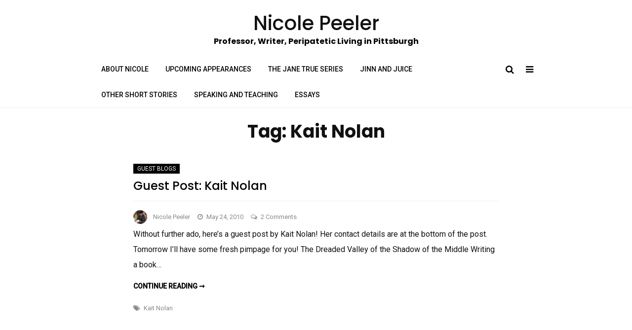

--- FILE ---
content_type: text/html; charset=UTF-8
request_url: https://www.nicolepeeler.com/tag/kait-nolan/
body_size: 9969
content:
<!DOCTYPE html>
<html lang="en-US">
<head>
	<meta charset="UTF-8">
	<meta name="viewport" content="width=device-width, initial-scale=1">
	<link rel="profile" href="http://gmpg.org/xfn/11">
	<title>Kait Nolan &#8211; Nicole Peeler</title>
<meta name='robots' content='max-image-preview:large' />
<link rel='dns-prefetch' href='//fonts.googleapis.com' />
<link rel="alternate" type="application/rss+xml" title="Nicole Peeler &raquo; Feed" href="https://www.nicolepeeler.com/feed/" />
<link rel="alternate" type="application/rss+xml" title="Nicole Peeler &raquo; Comments Feed" href="https://www.nicolepeeler.com/comments/feed/" />
<link rel="alternate" type="application/rss+xml" title="Nicole Peeler &raquo; Kait Nolan Tag Feed" href="https://www.nicolepeeler.com/tag/kait-nolan/feed/" />
<script type="text/javascript">
/* <![CDATA[ */
window._wpemojiSettings = {"baseUrl":"https:\/\/s.w.org\/images\/core\/emoji\/15.0.3\/72x72\/","ext":".png","svgUrl":"https:\/\/s.w.org\/images\/core\/emoji\/15.0.3\/svg\/","svgExt":".svg","source":{"concatemoji":"https:\/\/www.nicolepeeler.com\/wp-includes\/js\/wp-emoji-release.min.js?ver=6.6.4"}};
/*! This file is auto-generated */
!function(i,n){var o,s,e;function c(e){try{var t={supportTests:e,timestamp:(new Date).valueOf()};sessionStorage.setItem(o,JSON.stringify(t))}catch(e){}}function p(e,t,n){e.clearRect(0,0,e.canvas.width,e.canvas.height),e.fillText(t,0,0);var t=new Uint32Array(e.getImageData(0,0,e.canvas.width,e.canvas.height).data),r=(e.clearRect(0,0,e.canvas.width,e.canvas.height),e.fillText(n,0,0),new Uint32Array(e.getImageData(0,0,e.canvas.width,e.canvas.height).data));return t.every(function(e,t){return e===r[t]})}function u(e,t,n){switch(t){case"flag":return n(e,"\ud83c\udff3\ufe0f\u200d\u26a7\ufe0f","\ud83c\udff3\ufe0f\u200b\u26a7\ufe0f")?!1:!n(e,"\ud83c\uddfa\ud83c\uddf3","\ud83c\uddfa\u200b\ud83c\uddf3")&&!n(e,"\ud83c\udff4\udb40\udc67\udb40\udc62\udb40\udc65\udb40\udc6e\udb40\udc67\udb40\udc7f","\ud83c\udff4\u200b\udb40\udc67\u200b\udb40\udc62\u200b\udb40\udc65\u200b\udb40\udc6e\u200b\udb40\udc67\u200b\udb40\udc7f");case"emoji":return!n(e,"\ud83d\udc26\u200d\u2b1b","\ud83d\udc26\u200b\u2b1b")}return!1}function f(e,t,n){var r="undefined"!=typeof WorkerGlobalScope&&self instanceof WorkerGlobalScope?new OffscreenCanvas(300,150):i.createElement("canvas"),a=r.getContext("2d",{willReadFrequently:!0}),o=(a.textBaseline="top",a.font="600 32px Arial",{});return e.forEach(function(e){o[e]=t(a,e,n)}),o}function t(e){var t=i.createElement("script");t.src=e,t.defer=!0,i.head.appendChild(t)}"undefined"!=typeof Promise&&(o="wpEmojiSettingsSupports",s=["flag","emoji"],n.supports={everything:!0,everythingExceptFlag:!0},e=new Promise(function(e){i.addEventListener("DOMContentLoaded",e,{once:!0})}),new Promise(function(t){var n=function(){try{var e=JSON.parse(sessionStorage.getItem(o));if("object"==typeof e&&"number"==typeof e.timestamp&&(new Date).valueOf()<e.timestamp+604800&&"object"==typeof e.supportTests)return e.supportTests}catch(e){}return null}();if(!n){if("undefined"!=typeof Worker&&"undefined"!=typeof OffscreenCanvas&&"undefined"!=typeof URL&&URL.createObjectURL&&"undefined"!=typeof Blob)try{var e="postMessage("+f.toString()+"("+[JSON.stringify(s),u.toString(),p.toString()].join(",")+"));",r=new Blob([e],{type:"text/javascript"}),a=new Worker(URL.createObjectURL(r),{name:"wpTestEmojiSupports"});return void(a.onmessage=function(e){c(n=e.data),a.terminate(),t(n)})}catch(e){}c(n=f(s,u,p))}t(n)}).then(function(e){for(var t in e)n.supports[t]=e[t],n.supports.everything=n.supports.everything&&n.supports[t],"flag"!==t&&(n.supports.everythingExceptFlag=n.supports.everythingExceptFlag&&n.supports[t]);n.supports.everythingExceptFlag=n.supports.everythingExceptFlag&&!n.supports.flag,n.DOMReady=!1,n.readyCallback=function(){n.DOMReady=!0}}).then(function(){return e}).then(function(){var e;n.supports.everything||(n.readyCallback(),(e=n.source||{}).concatemoji?t(e.concatemoji):e.wpemoji&&e.twemoji&&(t(e.twemoji),t(e.wpemoji)))}))}((window,document),window._wpemojiSettings);
/* ]]> */
</script>
<link rel='stylesheet' id='font-awesome-css' href='https://www.nicolepeeler.com/wp-content/themes/aakriti-personal-blog/assets/css/font-awesome.min.css?ver=1.0.6' type='text/css' media='all' />
<link rel='stylesheet' id='jquery-custombox-css' href='https://www.nicolepeeler.com/wp-content/themes/aakriti-personal-blog/assets/css/custombox.min.css?ver=1.0.6' type='text/css' media='all' />
<link rel='stylesheet' id='aakriti-personal-blog-fonts-css' href='https://fonts.googleapis.com/css?family=Poppins%3A400%2C500%2C700%7CRoboto%3A400%2C500&#038;subset=latin%2Clatin-ext' type='text/css' media='all' />
<link rel='stylesheet' id='aakriti-personal-blog-style-css' href='https://www.nicolepeeler.com/wp-content/themes/aakriti-personal-blog/style.css?ver=1.0.6' type='text/css' media='all' />
<style id='wp-emoji-styles-inline-css' type='text/css'>

	img.wp-smiley, img.emoji {
		display: inline !important;
		border: none !important;
		box-shadow: none !important;
		height: 1em !important;
		width: 1em !important;
		margin: 0 0.07em !important;
		vertical-align: -0.1em !important;
		background: none !important;
		padding: 0 !important;
	}
</style>
<link rel='stylesheet' id='wp-block-library-css' href='https://www.nicolepeeler.com/wp-includes/css/dist/block-library/style.min.css?ver=6.6.4' type='text/css' media='all' />
<style id='wp-block-library-theme-inline-css' type='text/css'>
.wp-block-audio :where(figcaption){color:#555;font-size:13px;text-align:center}.is-dark-theme .wp-block-audio :where(figcaption){color:#ffffffa6}.wp-block-audio{margin:0 0 1em}.wp-block-code{border:1px solid #ccc;border-radius:4px;font-family:Menlo,Consolas,monaco,monospace;padding:.8em 1em}.wp-block-embed :where(figcaption){color:#555;font-size:13px;text-align:center}.is-dark-theme .wp-block-embed :where(figcaption){color:#ffffffa6}.wp-block-embed{margin:0 0 1em}.blocks-gallery-caption{color:#555;font-size:13px;text-align:center}.is-dark-theme .blocks-gallery-caption{color:#ffffffa6}:root :where(.wp-block-image figcaption){color:#555;font-size:13px;text-align:center}.is-dark-theme :root :where(.wp-block-image figcaption){color:#ffffffa6}.wp-block-image{margin:0 0 1em}.wp-block-pullquote{border-bottom:4px solid;border-top:4px solid;color:currentColor;margin-bottom:1.75em}.wp-block-pullquote cite,.wp-block-pullquote footer,.wp-block-pullquote__citation{color:currentColor;font-size:.8125em;font-style:normal;text-transform:uppercase}.wp-block-quote{border-left:.25em solid;margin:0 0 1.75em;padding-left:1em}.wp-block-quote cite,.wp-block-quote footer{color:currentColor;font-size:.8125em;font-style:normal;position:relative}.wp-block-quote.has-text-align-right{border-left:none;border-right:.25em solid;padding-left:0;padding-right:1em}.wp-block-quote.has-text-align-center{border:none;padding-left:0}.wp-block-quote.is-large,.wp-block-quote.is-style-large,.wp-block-quote.is-style-plain{border:none}.wp-block-search .wp-block-search__label{font-weight:700}.wp-block-search__button{border:1px solid #ccc;padding:.375em .625em}:where(.wp-block-group.has-background){padding:1.25em 2.375em}.wp-block-separator.has-css-opacity{opacity:.4}.wp-block-separator{border:none;border-bottom:2px solid;margin-left:auto;margin-right:auto}.wp-block-separator.has-alpha-channel-opacity{opacity:1}.wp-block-separator:not(.is-style-wide):not(.is-style-dots){width:100px}.wp-block-separator.has-background:not(.is-style-dots){border-bottom:none;height:1px}.wp-block-separator.has-background:not(.is-style-wide):not(.is-style-dots){height:2px}.wp-block-table{margin:0 0 1em}.wp-block-table td,.wp-block-table th{word-break:normal}.wp-block-table :where(figcaption){color:#555;font-size:13px;text-align:center}.is-dark-theme .wp-block-table :where(figcaption){color:#ffffffa6}.wp-block-video :where(figcaption){color:#555;font-size:13px;text-align:center}.is-dark-theme .wp-block-video :where(figcaption){color:#ffffffa6}.wp-block-video{margin:0 0 1em}:root :where(.wp-block-template-part.has-background){margin-bottom:0;margin-top:0;padding:1.25em 2.375em}
</style>
<style id='classic-theme-styles-inline-css' type='text/css'>
/*! This file is auto-generated */
.wp-block-button__link{color:#fff;background-color:#32373c;border-radius:9999px;box-shadow:none;text-decoration:none;padding:calc(.667em + 2px) calc(1.333em + 2px);font-size:1.125em}.wp-block-file__button{background:#32373c;color:#fff;text-decoration:none}
</style>
<style id='global-styles-inline-css' type='text/css'>
:root{--wp--preset--aspect-ratio--square: 1;--wp--preset--aspect-ratio--4-3: 4/3;--wp--preset--aspect-ratio--3-4: 3/4;--wp--preset--aspect-ratio--3-2: 3/2;--wp--preset--aspect-ratio--2-3: 2/3;--wp--preset--aspect-ratio--16-9: 16/9;--wp--preset--aspect-ratio--9-16: 9/16;--wp--preset--color--black: #000000;--wp--preset--color--cyan-bluish-gray: #abb8c3;--wp--preset--color--white: #ffffff;--wp--preset--color--pale-pink: #f78da7;--wp--preset--color--vivid-red: #cf2e2e;--wp--preset--color--luminous-vivid-orange: #ff6900;--wp--preset--color--luminous-vivid-amber: #fcb900;--wp--preset--color--light-green-cyan: #7bdcb5;--wp--preset--color--vivid-green-cyan: #00d084;--wp--preset--color--pale-cyan-blue: #8ed1fc;--wp--preset--color--vivid-cyan-blue: #0693e3;--wp--preset--color--vivid-purple: #9b51e0;--wp--preset--gradient--vivid-cyan-blue-to-vivid-purple: linear-gradient(135deg,rgba(6,147,227,1) 0%,rgb(155,81,224) 100%);--wp--preset--gradient--light-green-cyan-to-vivid-green-cyan: linear-gradient(135deg,rgb(122,220,180) 0%,rgb(0,208,130) 100%);--wp--preset--gradient--luminous-vivid-amber-to-luminous-vivid-orange: linear-gradient(135deg,rgba(252,185,0,1) 0%,rgba(255,105,0,1) 100%);--wp--preset--gradient--luminous-vivid-orange-to-vivid-red: linear-gradient(135deg,rgba(255,105,0,1) 0%,rgb(207,46,46) 100%);--wp--preset--gradient--very-light-gray-to-cyan-bluish-gray: linear-gradient(135deg,rgb(238,238,238) 0%,rgb(169,184,195) 100%);--wp--preset--gradient--cool-to-warm-spectrum: linear-gradient(135deg,rgb(74,234,220) 0%,rgb(151,120,209) 20%,rgb(207,42,186) 40%,rgb(238,44,130) 60%,rgb(251,105,98) 80%,rgb(254,248,76) 100%);--wp--preset--gradient--blush-light-purple: linear-gradient(135deg,rgb(255,206,236) 0%,rgb(152,150,240) 100%);--wp--preset--gradient--blush-bordeaux: linear-gradient(135deg,rgb(254,205,165) 0%,rgb(254,45,45) 50%,rgb(107,0,62) 100%);--wp--preset--gradient--luminous-dusk: linear-gradient(135deg,rgb(255,203,112) 0%,rgb(199,81,192) 50%,rgb(65,88,208) 100%);--wp--preset--gradient--pale-ocean: linear-gradient(135deg,rgb(255,245,203) 0%,rgb(182,227,212) 50%,rgb(51,167,181) 100%);--wp--preset--gradient--electric-grass: linear-gradient(135deg,rgb(202,248,128) 0%,rgb(113,206,126) 100%);--wp--preset--gradient--midnight: linear-gradient(135deg,rgb(2,3,129) 0%,rgb(40,116,252) 100%);--wp--preset--font-size--small: 13px;--wp--preset--font-size--medium: 20px;--wp--preset--font-size--large: 36px;--wp--preset--font-size--x-large: 42px;--wp--preset--spacing--20: 0.44rem;--wp--preset--spacing--30: 0.67rem;--wp--preset--spacing--40: 1rem;--wp--preset--spacing--50: 1.5rem;--wp--preset--spacing--60: 2.25rem;--wp--preset--spacing--70: 3.38rem;--wp--preset--spacing--80: 5.06rem;--wp--preset--shadow--natural: 6px 6px 9px rgba(0, 0, 0, 0.2);--wp--preset--shadow--deep: 12px 12px 50px rgba(0, 0, 0, 0.4);--wp--preset--shadow--sharp: 6px 6px 0px rgba(0, 0, 0, 0.2);--wp--preset--shadow--outlined: 6px 6px 0px -3px rgba(255, 255, 255, 1), 6px 6px rgba(0, 0, 0, 1);--wp--preset--shadow--crisp: 6px 6px 0px rgba(0, 0, 0, 1);}:where(.is-layout-flex){gap: 0.5em;}:where(.is-layout-grid){gap: 0.5em;}body .is-layout-flex{display: flex;}.is-layout-flex{flex-wrap: wrap;align-items: center;}.is-layout-flex > :is(*, div){margin: 0;}body .is-layout-grid{display: grid;}.is-layout-grid > :is(*, div){margin: 0;}:where(.wp-block-columns.is-layout-flex){gap: 2em;}:where(.wp-block-columns.is-layout-grid){gap: 2em;}:where(.wp-block-post-template.is-layout-flex){gap: 1.25em;}:where(.wp-block-post-template.is-layout-grid){gap: 1.25em;}.has-black-color{color: var(--wp--preset--color--black) !important;}.has-cyan-bluish-gray-color{color: var(--wp--preset--color--cyan-bluish-gray) !important;}.has-white-color{color: var(--wp--preset--color--white) !important;}.has-pale-pink-color{color: var(--wp--preset--color--pale-pink) !important;}.has-vivid-red-color{color: var(--wp--preset--color--vivid-red) !important;}.has-luminous-vivid-orange-color{color: var(--wp--preset--color--luminous-vivid-orange) !important;}.has-luminous-vivid-amber-color{color: var(--wp--preset--color--luminous-vivid-amber) !important;}.has-light-green-cyan-color{color: var(--wp--preset--color--light-green-cyan) !important;}.has-vivid-green-cyan-color{color: var(--wp--preset--color--vivid-green-cyan) !important;}.has-pale-cyan-blue-color{color: var(--wp--preset--color--pale-cyan-blue) !important;}.has-vivid-cyan-blue-color{color: var(--wp--preset--color--vivid-cyan-blue) !important;}.has-vivid-purple-color{color: var(--wp--preset--color--vivid-purple) !important;}.has-black-background-color{background-color: var(--wp--preset--color--black) !important;}.has-cyan-bluish-gray-background-color{background-color: var(--wp--preset--color--cyan-bluish-gray) !important;}.has-white-background-color{background-color: var(--wp--preset--color--white) !important;}.has-pale-pink-background-color{background-color: var(--wp--preset--color--pale-pink) !important;}.has-vivid-red-background-color{background-color: var(--wp--preset--color--vivid-red) !important;}.has-luminous-vivid-orange-background-color{background-color: var(--wp--preset--color--luminous-vivid-orange) !important;}.has-luminous-vivid-amber-background-color{background-color: var(--wp--preset--color--luminous-vivid-amber) !important;}.has-light-green-cyan-background-color{background-color: var(--wp--preset--color--light-green-cyan) !important;}.has-vivid-green-cyan-background-color{background-color: var(--wp--preset--color--vivid-green-cyan) !important;}.has-pale-cyan-blue-background-color{background-color: var(--wp--preset--color--pale-cyan-blue) !important;}.has-vivid-cyan-blue-background-color{background-color: var(--wp--preset--color--vivid-cyan-blue) !important;}.has-vivid-purple-background-color{background-color: var(--wp--preset--color--vivid-purple) !important;}.has-black-border-color{border-color: var(--wp--preset--color--black) !important;}.has-cyan-bluish-gray-border-color{border-color: var(--wp--preset--color--cyan-bluish-gray) !important;}.has-white-border-color{border-color: var(--wp--preset--color--white) !important;}.has-pale-pink-border-color{border-color: var(--wp--preset--color--pale-pink) !important;}.has-vivid-red-border-color{border-color: var(--wp--preset--color--vivid-red) !important;}.has-luminous-vivid-orange-border-color{border-color: var(--wp--preset--color--luminous-vivid-orange) !important;}.has-luminous-vivid-amber-border-color{border-color: var(--wp--preset--color--luminous-vivid-amber) !important;}.has-light-green-cyan-border-color{border-color: var(--wp--preset--color--light-green-cyan) !important;}.has-vivid-green-cyan-border-color{border-color: var(--wp--preset--color--vivid-green-cyan) !important;}.has-pale-cyan-blue-border-color{border-color: var(--wp--preset--color--pale-cyan-blue) !important;}.has-vivid-cyan-blue-border-color{border-color: var(--wp--preset--color--vivid-cyan-blue) !important;}.has-vivid-purple-border-color{border-color: var(--wp--preset--color--vivid-purple) !important;}.has-vivid-cyan-blue-to-vivid-purple-gradient-background{background: var(--wp--preset--gradient--vivid-cyan-blue-to-vivid-purple) !important;}.has-light-green-cyan-to-vivid-green-cyan-gradient-background{background: var(--wp--preset--gradient--light-green-cyan-to-vivid-green-cyan) !important;}.has-luminous-vivid-amber-to-luminous-vivid-orange-gradient-background{background: var(--wp--preset--gradient--luminous-vivid-amber-to-luminous-vivid-orange) !important;}.has-luminous-vivid-orange-to-vivid-red-gradient-background{background: var(--wp--preset--gradient--luminous-vivid-orange-to-vivid-red) !important;}.has-very-light-gray-to-cyan-bluish-gray-gradient-background{background: var(--wp--preset--gradient--very-light-gray-to-cyan-bluish-gray) !important;}.has-cool-to-warm-spectrum-gradient-background{background: var(--wp--preset--gradient--cool-to-warm-spectrum) !important;}.has-blush-light-purple-gradient-background{background: var(--wp--preset--gradient--blush-light-purple) !important;}.has-blush-bordeaux-gradient-background{background: var(--wp--preset--gradient--blush-bordeaux) !important;}.has-luminous-dusk-gradient-background{background: var(--wp--preset--gradient--luminous-dusk) !important;}.has-pale-ocean-gradient-background{background: var(--wp--preset--gradient--pale-ocean) !important;}.has-electric-grass-gradient-background{background: var(--wp--preset--gradient--electric-grass) !important;}.has-midnight-gradient-background{background: var(--wp--preset--gradient--midnight) !important;}.has-small-font-size{font-size: var(--wp--preset--font-size--small) !important;}.has-medium-font-size{font-size: var(--wp--preset--font-size--medium) !important;}.has-large-font-size{font-size: var(--wp--preset--font-size--large) !important;}.has-x-large-font-size{font-size: var(--wp--preset--font-size--x-large) !important;}
:where(.wp-block-post-template.is-layout-flex){gap: 1.25em;}:where(.wp-block-post-template.is-layout-grid){gap: 1.25em;}
:where(.wp-block-columns.is-layout-flex){gap: 2em;}:where(.wp-block-columns.is-layout-grid){gap: 2em;}
:root :where(.wp-block-pullquote){font-size: 1.5em;line-height: 1.6;}
</style>
<link rel='stylesheet' id='wpos-font-awesome-css' href='https://www.nicolepeeler.com/wp-content/plugins/slider-and-carousel-plus-widget-for-instagram/assets/css/font-awesome.min.css?ver=1.9.3' type='text/css' media='all' />
<link rel='stylesheet' id='wpos-magnific-style-css' href='https://www.nicolepeeler.com/wp-content/plugins/slider-and-carousel-plus-widget-for-instagram/assets/css/magnific-popup.css?ver=1.9.3' type='text/css' media='all' />
<link rel='stylesheet' id='wpos-slick-style-css' href='https://www.nicolepeeler.com/wp-content/plugins/slider-and-carousel-plus-widget-for-instagram/assets/css/slick.css?ver=1.9.3' type='text/css' media='all' />
<link rel='stylesheet' id='iscwp-public-css-css' href='https://www.nicolepeeler.com/wp-content/plugins/slider-and-carousel-plus-widget-for-instagram/assets/css/iscwp-public.css?ver=1.9.3' type='text/css' media='all' />
<link rel='stylesheet' id='learn-press-bundle-css' href='https://www.nicolepeeler.com/wp-content/plugins/learnpress/assets/css/bundle.min.css?ver=3.2.8.8' type='text/css' media='all' />
<link rel='stylesheet' id='learn-press-css' href='https://www.nicolepeeler.com/wp-content/plugins/learnpress/assets/css/frontend/learnpress.min.css?ver=3.2.8.8' type='text/css' media='all' />
<link rel='stylesheet' id='lp-overlay-css' href='https://www.nicolepeeler.com/wp-content/plugins/learnpress/assets/css/frontend/lp-overlay.min.css?ver=3.2.8.8' type='text/css' media='all' />
<script type="text/javascript" src="https://www.nicolepeeler.com/wp-includes/js/jquery/jquery.min.js?ver=3.7.1" id="jquery-core-js"></script>
<script type="text/javascript" src="https://www.nicolepeeler.com/wp-includes/js/jquery/jquery-migrate.min.js?ver=3.4.1" id="jquery-migrate-js"></script>
<script type="text/javascript" src="https://www.nicolepeeler.com/wp-includes/js/underscore.min.js?ver=1.13.4" id="underscore-js"></script>
<script type="text/javascript" id="utils-js-extra">
/* <![CDATA[ */
var userSettings = {"url":"\/","uid":"0","time":"1768662501","secure":"1"};
/* ]]> */
</script>
<script type="text/javascript" src="https://www.nicolepeeler.com/wp-includes/js/utils.min.js?ver=6.6.4" id="utils-js"></script>
<script type="text/javascript" id="lp-global-js-extra">
/* <![CDATA[ */
var lpGlobalSettings = {"url":"https:\/\/www.nicolepeeler.com\/tag\/kait-nolan\/","siteurl":"https:\/\/www.nicolepeeler.com","ajax":"https:\/\/www.nicolepeeler.com\/wp-admin\/admin-ajax.php","theme":"aakriti-personal-blog","localize":{"button_ok":"OK","button_cancel":"Cancel","button_yes":"Yes","button_no":"No"},"show_popup_confirm_finish":"yes"};
/* ]]> */
</script>
<script type="text/javascript" src="https://www.nicolepeeler.com/wp-content/plugins/learnpress/assets/js/global.min.js?ver=3.2.8.8" id="lp-global-js"></script>
<script type="text/javascript" src="https://www.nicolepeeler.com/wp-content/plugins/learnpress/assets/js/dist/utils.min.js?ver=3.2.8.8" id="lp-utils-js"></script>
<script type="text/javascript" src="https://www.nicolepeeler.com/wp-content/plugins/learnpress/assets/src/js/vendor/watch.min.js?ver=3.2.8.8" id="watch-js"></script>
<script type="text/javascript" src="https://www.nicolepeeler.com/wp-content/plugins/learnpress/assets/js/vendor/plugins.all.min.js?ver=3.2.8.8" id="lp-plugins-all-js"></script>
<link rel="https://api.w.org/" href="https://www.nicolepeeler.com/wp-json/" /><link rel="alternate" title="JSON" type="application/json" href="https://www.nicolepeeler.com/wp-json/wp/v2/tags/181" /><link rel="EditURI" type="application/rsd+xml" title="RSD" href="https://www.nicolepeeler.com/xmlrpc.php?rsd" />
<meta name="generator" content="WordPress 6.6.4" />

<style>
.header-content,.main-navigation ul#primary-menu ul{background: #fff; }
.main-navigation ul ul li{border-bottom:#fff; }

.main-navigation ul li a,.main-navigation ul li ul a{color:#000;}
.header-search .search-field:focus, .header-search .search-field:active{color:#000;}

.main-navigation ul ul.sub-menu a:hover{background:  #fff;}
.main-navigation .current-menu-item a, .header-content .aakriti-personal-blog-sn a:hover, .header-content .aakriti-personal-blog-sn a:focus, .header-content .aakriti-personal-blog-sn a:active{color:#0e77e2;} 
.main-navigation a:hover, .main-navigation .current-menu-item .children a:hover, .main-navigation .current-menu-item .sub-menu a:hover { color: #0e77e2;}

.entry-content .link-more a.more-link{	color: #000}
.entry-content .link-more a.more-link:hover,.site-content .hentry.format-quote a.more-link:hover{color: #0e77e2;}
.widget ul li a{color: #000000;}
.widget ul li a:hover{color: #0e77e2;}
h1,h1.entry-title{	color: #000000;}
h2, h2.page-title, h2.entry-title a:link, h2 a, h2 a:visited{	color: #000000;}
h2.entry-title a:hover, .site-content a:hover, .site-content a:active, .site-content .hentry.format-quote a:hover{color: #0e77e2;}
h3, footer h3{color: #000000;}
h4{	color: #000000;}
h5{	color: #000000;}
h6{	color: #000000;}

</style>
	
</head>
<body class="archive tag tag-kait-nolan tag-181">
<div id="page" class="site">
<a class="skip-link screen-reader-text" href="#content">Skip to content</a>	
<header id="masthead" class="site-header" role="banner">		
		<div class="site-branding container clearfix">
			<div class="aakriti-personal-blog-columns-row">
				<div class="header-logo aakriti-personal-blog-col-12 aakriti-personal-blog-col-sm-12 aakriti-personal-blog-columns">
											<div class="site-title-wrap">
							<h1 class="site-title"><a href="https://www.nicolepeeler.com/" title="Nicole Peeler" rel="home">Nicole Peeler</a></h1>
							<h2 class="site-description">Professor, Writer, Peripatetic Living in Pittsburgh</h2>
						</div>
									</div>	
					
			</div><!-- .Row -->
		</div><!-- .logo -->
		<div class="header-content">        
			<div class="header-content__container container">
					<nav id="site-navigation" class="main-navigation" role="navigation">
							<button class="menu-toggle" aria-controls="primary-menu" aria-expanded="false">Menu</button>
							<div class="mobile-logo">
																<div class="site-title-wrap">
										<h1 class="site-title"><a href="https://www.nicolepeeler.com/" title="Nicole Peeler" rel="home">Nicole Peeler</a></h1>
										<h2 class="site-description">Professor, Writer, Peripatetic Living in Pittsburgh</h2>
									</div>
														</div>
							<div class="menu-main-menu-container"><ul id="primary-menu" class="menu"><li id="menu-item-4614" class="menu-item menu-item-type-post_type menu-item-object-page menu-item-home menu-item-4614"><a href="https://www.nicolepeeler.com/">About Nicole</a></li>
<li id="menu-item-4617" class="menu-item menu-item-type-post_type menu-item-object-page menu-item-4617"><a href="https://www.nicolepeeler.com/upcoming-appearances/">Upcoming Appearances</a></li>
<li id="menu-item-4618" class="menu-item menu-item-type-post_type menu-item-object-page menu-item-4618"><a href="https://www.nicolepeeler.com/the-jane-true-series/">The Jane True Series</a></li>
<li id="menu-item-4616" class="menu-item menu-item-type-post_type menu-item-object-page menu-item-4616"><a href="https://www.nicolepeeler.com/jinn-and-juice/">Jinn and Juice</a></li>
<li id="menu-item-4615" class="menu-item menu-item-type-post_type menu-item-object-page menu-item-4615"><a href="https://www.nicolepeeler.com/other-short-stories/">Other Short Stories</a></li>
<li id="menu-item-4636" class="menu-item menu-item-type-post_type menu-item-object-page menu-item-4636"><a href="https://www.nicolepeeler.com/speaking-and-teaching/">Speaking and Teaching</a></li>
<li id="menu-item-5027" class="menu-item menu-item-type-post_type menu-item-object-page menu-item-5027"><a href="https://www.nicolepeeler.com/essays/">Essays</a></li>
</ul></div>					</nav><!-- #site-navigation --> 					
		              
 <div class="header-search">
                <a class="aakriti-personal-blog-link" href="javascript:void(0);" data-aakriti-personal-blog-1='{&quot;content&quot;:{&quot;effect&quot;: &quot;fadein&quot;, &quot;fullscreen&quot;: true, &quot;speedIn&quot;: 300, &quot;speedOut&quot;: 300, &quot;delay&quot;: 300},&quot;loader&quot;:{&quot;active&quot;: true}}'><i class="fa fa-search"></i></a>  
		<a class="sidebar-toggle show-for-large-only" href="javascript:void(0);"><i class="fa fa-bars"></i></a>  		
        <div id="aakriti-personal-blog-modal-1" class="aakriti-personal-blog-modal">
          <a href="javascript:void(0);" onclick="Custombox.modal.close();" class="aakriti-personal-blog-close"><i class="fa fa-close"></i></a>      
            <div class="aakriti-personal-blog-search-box">
                <form role="search" method="get" id="searchform" class="searchform" action="https://www.nicolepeeler.com/">                         
                    <input placeholder="Type search term and press enter" type="search" value="" name="s" id="s" />
                    <button type="submit" class="search-btn">Search</button>         
                </form><!-- end #searchform --> 
				
            </div>  
        </div>  
</div><!-- .header-search -->

               
		            		            
			</div>
		</div><!-- .header-content -->			
</header><!-- #masthead -->	
<div class="site-content-wrap clearfix">	
	<div id="content" class="site-content container"><div class="content-row">
	<div id="primary" class="content-area">
		<main id="main" class="site-main" role="main">
				
			<div class="aakriti-personal-blog-catdes">
				<header class="page-header">
					<h2 class="page-title">Tag: <span>Kait Nolan</span></h2>				</header><!-- .page-header -->
			</div>
			<div class="post-loop-wrap clearfix" id="post-1660">
			<article id="post-1660" class="post-1660 post type-post status-publish format-standard hentry category-guest-blogs tag-kait-nolan"> 		  
				
		<div class="blogdesign-post-grid-content no-thumb-image">				
				<header class="entry-header">					
											    <div class="entry-meta entry-meta-category"><a class="cat-link" href="https://www.nicolepeeler.com/category/guest-blogs/" >Guest Blogs</a></div>						<h2 class="entry-title"><a href="https://www.nicolepeeler.com/2010/05/guest-post-kait-nolan/" rel="bookmark">Guest Post: Kait Nolan</a></h2>								
						<div class="entry-meta"><span class="author vcard byline"><img alt='' src='https://secure.gravatar.com/avatar/f6c1d7bd4f4dc66a4dac42d2e9418254?s=80&#038;d=identicon&#038;r=r' srcset='https://secure.gravatar.com/avatar/f6c1d7bd4f4dc66a4dac42d2e9418254?s=160&#038;d=identicon&#038;r=r 2x' class='avatar avatar-80 photo' height='80' width='80' decoding='async'/><a href="https://www.nicolepeeler.com/author/admin/" class="url fn" rel="author">Nicole Peeler</a></span><span class="posted-on"><i class="fa fa-clock-o"></i><a href="https://www.nicolepeeler.com/2010/05/guest-post-kait-nolan/" rel="bookmark"><time class="entry-date published" datetime="2010-05-24T14:48:40-07:00">May 24, 2010</time><time class="updated" datetime="2018-08-28T08:46:08-07:00">August 28, 2018</time></a></span><span class="comments-link"><i class="fa fa-comments-o"></i><a href="https://www.nicolepeeler.com/2010/05/guest-post-kait-nolan/#comments">2 Comments<span class="screen-reader-text"> on Guest Post: Kait Nolan</span></a></span></div>				</header><!-- .entry-header -->
									<div class="entry-content">
				<p>Without further ado, here&#8217;s a guest post by Kait Nolan! Her contact details are at the bottom of the post. Tomorrow I&#8217;ll have some fresh pimpage for you! The Dreaded Valley of the Shadow of the Middle Writing a book&hellip;</p>
<div class="link-more"><a href="https://www.nicolepeeler.com/2010/05/guest-post-kait-nolan/#more-1660" class="more-link">Continue reading &#10142; <span class="screen-reader-text">Guest Post: Kait Nolan</span></a></div><div class="entry-meta"><span class="tags-links"><i class="fa fa-tags"></i><a href="https://www.nicolepeeler.com/tag/kait-nolan/" rel="tag">Kait Nolan</a></span></div>				 
					<footer class="entry-footer">
												</footer><!-- .entry-footer -->					
					</div><!-- .entry-content --><!-- .entry-summary -->
				</div>       
</article><!-- #post-## -->			</div>
			
		</main><!-- #main -->
	</div><!-- #primary -->
</div> <!-- Content-row -->

	</div><!-- #content -->
</div><!-- #site-content-wrap -->	
	<footer id="colophon" class="site-footer" role="contentinfo">
				
							<div class="footer-social-icon clearfix">	
				<div class="container">			
						<div class="aakriti-personal-blog-sn aakriti-personal-blog-sn-footer">
									
			<a href="https://www.instagram.com/nicolepeeler" title="Instagram" target="_blank" class="wpiclt-sn-icon wpiclt-instagram-icon"><i class="fa fa-instagram"></i> <span class="wpiclt-social-text">Instagram</span></a>				
			
						</div>
									
				</div><!-- .site-info -->
			</div>
				
		<div class="site-info">
			<div class="container">					
			<div class="site-copyright clearfix"> 				
					
				<div class="aakriti-personal-blog-col-12 aakriti-personal-blog-columns copyright">Blog Design Theme</div>	
			</div>				
		</div><!-- .site-info -->
		</div>
	</footer><!-- #colophon -->
</div><!-- #page -->

<nav class="mobile-navigation mobile-menu" role="navigation">
	
	<div class="mobile_close_icons"><i class="fa fa-close"></i></div>
   <div class="mobile-menu-container"><ul><li class="menu-item menu-item-type-post_type menu-item-object-page menu-item-home menu-item-4614"><a href="https://www.nicolepeeler.com/">About Nicole</a></li>
<li class="menu-item menu-item-type-post_type menu-item-object-page menu-item-4617"><a href="https://www.nicolepeeler.com/upcoming-appearances/">Upcoming Appearances</a></li>
<li class="menu-item menu-item-type-post_type menu-item-object-page menu-item-4618"><a href="https://www.nicolepeeler.com/the-jane-true-series/">The Jane True Series</a></li>
<li class="menu-item menu-item-type-post_type menu-item-object-page menu-item-4616"><a href="https://www.nicolepeeler.com/jinn-and-juice/">Jinn and Juice</a></li>
<li class="menu-item menu-item-type-post_type menu-item-object-page menu-item-4615"><a href="https://www.nicolepeeler.com/other-short-stories/">Other Short Stories</a></li>
<li class="menu-item menu-item-type-post_type menu-item-object-page menu-item-4636"><a href="https://www.nicolepeeler.com/speaking-and-teaching/">Speaking and Teaching</a></li>
<li class="menu-item menu-item-type-post_type menu-item-object-page menu-item-5027"><a href="https://www.nicolepeeler.com/essays/">Essays</a></li>
</ul></div>	<div class="mobile-menu-social-icon">        
	            <a href="https://www.instagram.com/nicolepeeler" title="Instagram" target="_blank" class="wpiclt-sn-icon wpiclt-instagram-icon"><i class="fa fa-instagram"></i></a>             
	    </div>
</nav>
<div class="sidebar-menu show-for-large-only">
	<div class="sidebar_close_icons"><i class="fa fa-close"></i></div>
	<aside class="widget-area" role="complementary">
	<section id="pages-3" class="widget widget_pages"><h2 class="widget-title">Contents</h2>
			<ul>
				<li class="page_item page-item-5245"><a href="https://www.nicolepeeler.com/become-a-teacher/">Become a Teacher</a></li>
<li class="page_item page-item-4572 current_page_parent"><a href="https://www.nicolepeeler.com/blog-archives-2/">Blog Archives</a></li>
<li class="page_item page-item-5243"><a href="https://www.nicolepeeler.com/courses/">Courses</a></li>
<li class="page_item page-item-5024"><a href="https://www.nicolepeeler.com/essays/">Essays</a></li>
<li class="page_item page-item-4378"><a href="https://www.nicolepeeler.com/jinn-and-juice/">Jinn and Juice</a></li>
<li class="page_item page-item-5242"><a href="https://www.nicolepeeler.com/lp-checkout/">Lp Checkout</a></li>
<li class="page_item page-item-5244"><a href="https://www.nicolepeeler.com/lp-profile/">Lp Profile</a></li>
<li class="page_item page-item-4298"><a href="https://www.nicolepeeler.com/other-short-stories/">Other Short Stories</a></li>
<li class="page_item page-item-4622"><a href="https://www.nicolepeeler.com/speaking-and-teaching/">Speaking and Teaching</a></li>
<li class="page_item page-item-23 page_item_has_children"><a href="https://www.nicolepeeler.com/the-jane-true-series/">The Jane True Series</a>
<ul class='children'>
	<li class="page_item page-item-4460"><a href="https://www.nicolepeeler.com/the-jane-true-series/basic-incubus/">Basic Incubus</a></li>
	<li class="page_item page-item-3395"><a href="https://www.nicolepeeler.com/the-jane-true-series/something-wikkid-this-way-comes-short-story/">Something Wikkid This Way Comes (novella)</a></li>
	<li class="page_item page-item-13 page_item_has_children"><a href="https://www.nicolepeeler.com/the-jane-true-series/tempest-rising/">Tempest Rising</a>
	<ul class='children'>
		<li class="page_item page-item-996"><a href="https://www.nicolepeeler.com/the-jane-true-series/tempest-rising/chapter-one-of-tempest-rising/">Chapter One of TEMPEST RISING</a></li>
	</ul>
</li>
	<li class="page_item page-item-4386"><a href="https://www.nicolepeeler.com/the-jane-true-series/the-hound-of-bar-harborville/">The Hound of Bar Harborville</a></li>
	<li class="page_item page-item-4435"><a href="https://www.nicolepeeler.com/the-jane-true-series/the-ryu-morgue/">The Ryu Morgue</a></li>
	<li class="page_item page-item-17"><a href="https://www.nicolepeeler.com/the-jane-true-series/tracking-the-tempest/">Tracking the Tempest</a></li>
	<li class="page_item page-item-1482"><a href="https://www.nicolepeeler.com/the-jane-true-series/tempests-legacy/">Tempest&#8217;s Legacy</a></li>
	<li class="page_item page-item-2883"><a href="https://www.nicolepeeler.com/the-jane-true-series/eye-of-the-tempest/">Eye of the Tempest</a></li>
	<li class="page_item page-item-3035"><a href="https://www.nicolepeeler.com/the-jane-true-series/tempests-fury/">Tempest&#8217;s Fury</a></li>
	<li class="page_item page-item-3742"><a href="https://www.nicolepeeler.com/the-jane-true-series/tempest-reborn/">Tempest Reborn</a></li>
</ul>
</li>
<li class="page_item page-item-837"><a href="https://www.nicolepeeler.com/upcoming-appearances/">Upcoming Appearances</a></li>
<li class="page_item page-item-941"><a href="https://www.nicolepeeler.com/">Welcome to my site! ﻿﻿</a></li>
			</ul>

			</section><section id="archives-3" class="widget widget_archive"><h2 class="widget-title">Blasts from the Past</h2>		<label class="screen-reader-text" for="archives-dropdown-3">Blasts from the Past</label>
		<select id="archives-dropdown-3" name="archive-dropdown">
			
			<option value="">Select Month</option>
				<option value='https://www.nicolepeeler.com/2015/12/'> December 2015 </option>
	<option value='https://www.nicolepeeler.com/2015/04/'> April 2015 </option>
	<option value='https://www.nicolepeeler.com/2015/03/'> March 2015 </option>
	<option value='https://www.nicolepeeler.com/2015/02/'> February 2015 </option>
	<option value='https://www.nicolepeeler.com/2015/01/'> January 2015 </option>
	<option value='https://www.nicolepeeler.com/2014/11/'> November 2014 </option>
	<option value='https://www.nicolepeeler.com/2014/10/'> October 2014 </option>
	<option value='https://www.nicolepeeler.com/2014/09/'> September 2014 </option>
	<option value='https://www.nicolepeeler.com/2014/08/'> August 2014 </option>
	<option value='https://www.nicolepeeler.com/2014/07/'> July 2014 </option>
	<option value='https://www.nicolepeeler.com/2014/05/'> May 2014 </option>
	<option value='https://www.nicolepeeler.com/2014/03/'> March 2014 </option>
	<option value='https://www.nicolepeeler.com/2014/02/'> February 2014 </option>
	<option value='https://www.nicolepeeler.com/2014/01/'> January 2014 </option>
	<option value='https://www.nicolepeeler.com/2013/12/'> December 2013 </option>
	<option value='https://www.nicolepeeler.com/2013/11/'> November 2013 </option>
	<option value='https://www.nicolepeeler.com/2013/10/'> October 2013 </option>
	<option value='https://www.nicolepeeler.com/2013/09/'> September 2013 </option>
	<option value='https://www.nicolepeeler.com/2013/08/'> August 2013 </option>
	<option value='https://www.nicolepeeler.com/2013/07/'> July 2013 </option>
	<option value='https://www.nicolepeeler.com/2013/06/'> June 2013 </option>
	<option value='https://www.nicolepeeler.com/2013/05/'> May 2013 </option>
	<option value='https://www.nicolepeeler.com/2013/04/'> April 2013 </option>
	<option value='https://www.nicolepeeler.com/2013/03/'> March 2013 </option>
	<option value='https://www.nicolepeeler.com/2013/02/'> February 2013 </option>
	<option value='https://www.nicolepeeler.com/2013/01/'> January 2013 </option>
	<option value='https://www.nicolepeeler.com/2012/12/'> December 2012 </option>
	<option value='https://www.nicolepeeler.com/2012/11/'> November 2012 </option>
	<option value='https://www.nicolepeeler.com/2012/10/'> October 2012 </option>
	<option value='https://www.nicolepeeler.com/2012/09/'> September 2012 </option>
	<option value='https://www.nicolepeeler.com/2012/07/'> July 2012 </option>
	<option value='https://www.nicolepeeler.com/2012/06/'> June 2012 </option>
	<option value='https://www.nicolepeeler.com/2012/05/'> May 2012 </option>
	<option value='https://www.nicolepeeler.com/2012/04/'> April 2012 </option>
	<option value='https://www.nicolepeeler.com/2012/03/'> March 2012 </option>
	<option value='https://www.nicolepeeler.com/2012/02/'> February 2012 </option>
	<option value='https://www.nicolepeeler.com/2012/01/'> January 2012 </option>
	<option value='https://www.nicolepeeler.com/2011/12/'> December 2011 </option>
	<option value='https://www.nicolepeeler.com/2011/11/'> November 2011 </option>
	<option value='https://www.nicolepeeler.com/2011/10/'> October 2011 </option>
	<option value='https://www.nicolepeeler.com/2011/09/'> September 2011 </option>
	<option value='https://www.nicolepeeler.com/2011/08/'> August 2011 </option>
	<option value='https://www.nicolepeeler.com/2011/07/'> July 2011 </option>
	<option value='https://www.nicolepeeler.com/2011/06/'> June 2011 </option>
	<option value='https://www.nicolepeeler.com/2011/05/'> May 2011 </option>
	<option value='https://www.nicolepeeler.com/2011/04/'> April 2011 </option>
	<option value='https://www.nicolepeeler.com/2011/03/'> March 2011 </option>
	<option value='https://www.nicolepeeler.com/2011/02/'> February 2011 </option>
	<option value='https://www.nicolepeeler.com/2011/01/'> January 2011 </option>
	<option value='https://www.nicolepeeler.com/2010/12/'> December 2010 </option>
	<option value='https://www.nicolepeeler.com/2010/11/'> November 2010 </option>
	<option value='https://www.nicolepeeler.com/2010/10/'> October 2010 </option>
	<option value='https://www.nicolepeeler.com/2010/09/'> September 2010 </option>
	<option value='https://www.nicolepeeler.com/2010/08/'> August 2010 </option>
	<option value='https://www.nicolepeeler.com/2010/07/'> July 2010 </option>
	<option value='https://www.nicolepeeler.com/2010/06/'> June 2010 </option>
	<option value='https://www.nicolepeeler.com/2010/05/'> May 2010 </option>
	<option value='https://www.nicolepeeler.com/2010/04/'> April 2010 </option>
	<option value='https://www.nicolepeeler.com/2010/03/'> March 2010 </option>
	<option value='https://www.nicolepeeler.com/2010/02/'> February 2010 </option>
	<option value='https://www.nicolepeeler.com/2010/01/'> January 2010 </option>
	<option value='https://www.nicolepeeler.com/2009/12/'> December 2009 </option>
	<option value='https://www.nicolepeeler.com/2009/11/'> November 2009 </option>
	<option value='https://www.nicolepeeler.com/2009/10/'> October 2009 </option>
	<option value='https://www.nicolepeeler.com/2009/09/'> September 2009 </option>
	<option value='https://www.nicolepeeler.com/2009/08/'> August 2009 </option>
	<option value='https://www.nicolepeeler.com/2009/07/'> July 2009 </option>
	<option value='https://www.nicolepeeler.com/2009/06/'> June 2009 </option>
	<option value='https://www.nicolepeeler.com/2009/05/'> May 2009 </option>
	<option value='https://www.nicolepeeler.com/2009/04/'> April 2009 </option>
	<option value='https://www.nicolepeeler.com/2009/03/'> March 2009 </option>
	<option value='https://www.nicolepeeler.com/2009/02/'> February 2009 </option>

		</select>

			<script type="text/javascript">
/* <![CDATA[ */

(function() {
	var dropdown = document.getElementById( "archives-dropdown-3" );
	function onSelectChange() {
		if ( dropdown.options[ dropdown.selectedIndex ].value !== '' ) {
			document.location.href = this.options[ this.selectedIndex ].value;
		}
	}
	dropdown.onchange = onSelectChange;
})();

/* ]]> */
</script>
</section><section id="search-3" class="widget widget_search"><h2 class="widget-title">Search</h2>
<form role="search" method="get" class="search-form" action="https://www.nicolepeeler.com/">
	<label>
		<span class="screen-reader-text">Search for:</span>
		<input type="search" class="search-field" placeholder="Enter your Keyword" value="" name="s">
	</label>
	<button type="submit" class="search-submit">
		<i class="fa fa-search"></i>
		<span class="screen-reader-text">Search</span>
	</button>
</form>
</section><section id="categories-3" class="widget widget_categories"><h2 class="widget-title">Categories</h2><form action="https://www.nicolepeeler.com" method="get"><label class="screen-reader-text" for="cat">Categories</label><select  name='cat' id='cat' class='postform'>
	<option value='-1'>Select Category</option>
	<option class="level-0" value="82">Appearances</option>
	<option class="level-0" value="226">audiobooks</option>
	<option class="level-0" value="554">Basic Incubus</option>
	<option class="level-0" value="506">book reviews</option>
	<option class="level-0" value="496">books</option>
	<option class="level-0" value="454">carniepunk</option>
	<option class="level-0" value="3">Coming Soon!</option>
	<option class="level-0" value="426">Con Report</option>
	<option class="level-0" value="62">Contests</option>
	<option class="level-0" value="146">Conventions</option>
	<option class="level-0" value="214">Cooking with Nicole!</option>
	<option class="level-0" value="67">Cover Love</option>
	<option class="level-0" value="125">Day Job!</option>
	<option class="level-0" value="515">Dead But Not Forgotten</option>
	<option class="level-0" value="463">Deep Thoughts</option>
	<option class="level-0" value="192">Eye of the Tempest</option>
	<option class="level-0" value="346">Fan Art</option>
	<option class="level-0" value="4">Food!</option>
	<option class="level-0" value="456">foreign releases</option>
	<option class="level-0" value="115">Guest Blogs</option>
	<option class="level-0" value="544">Hound of Bar Harborville</option>
	<option class="level-0" value="545">Jane True Stories</option>
	<option class="level-0" value="524">jinn and juice</option>
	<option class="level-0" value="450">manga</option>
	<option class="level-0" value="78">Movies</option>
	<option class="level-0" value="66">Music</option>
	<option class="level-0" value="45">My Travels</option>
	<option class="level-0" value="6">Nicole Peeler</option>
	<option class="level-0" value="73">Over at Orbit Books . . .</option>
	<option class="level-0" value="311">Over at Pens . . .</option>
	<option class="level-0" value="72">Over at the League . . .</option>
	<option class="level-0" value="55">Pimpage!</option>
	<option class="level-0" value="368">podcasts</option>
	<option class="level-0" value="63">Reviews</option>
	<option class="level-0" value="7">revisions</option>
	<option class="level-0" value="536">Short Stories</option>
	<option class="level-0" value="147">Signings</option>
	<option class="level-0" value="414">Six Sentence Sunday</option>
	<option class="level-0" value="487">Snark Tweeting!</option>
	<option class="level-0" value="299">SNARK-LA-TEX</option>
	<option class="level-0" value="405">Something Wikkid This Way Comes</option>
	<option class="level-0" value="442">tempest reborn</option>
	<option class="level-0" value="8">Tempest Rising</option>
	<option class="level-0" value="289">Tempest&#8217;s Fury</option>
	<option class="level-0" value="9">Tempest&#8217;s Legacy</option>
	<option class="level-0" value="548">The Ryu Morgue</option>
	<option class="level-0" value="116">Things I Like</option>
	<option class="level-0" value="10">Tracking the Tempest</option>
	<option class="level-0" value="379">Trueniverse</option>
	<option class="level-0" value="1">Uncategorized</option>
	<option class="level-0" value="455">updates</option>
	<option class="level-0" value="11">Urban Fantasy</option>
	<option class="level-0" value="12">Vlogs</option>
	<option class="level-0" value="431">Writer Tips</option>
	<option class="level-0" value="94">WriteSex</option>
	<option class="level-0" value="13">Writing Process</option>
	<option class="level-0" value="451">Yen Press</option>
</select>
</form><script type="text/javascript">
/* <![CDATA[ */

(function() {
	var dropdown = document.getElementById( "cat" );
	function onCatChange() {
		if ( dropdown.options[ dropdown.selectedIndex ].value > 0 ) {
			dropdown.parentNode.submit();
		}
	}
	dropdown.onchange = onCatChange;
})();

/* ]]> */
</script>
</section><section id="linkcat-60" class="widget widget_links"><h2 class="widget-title">My Links</h2>
	<ul class='xoxo blogroll'>
<li><a href="http://www.defioreandco.com/">Mah Agency!</a></li>
<li><a href="http://www.defioreandco.com/about/rebecca-strauss">Mah Agent!</a></li>
<li><a href="http://www.setonhill.edu/academics/fiction/">Mah Job!</a></li>
<li><a href="http://orbitbooks.net/">Orbit Books</a></li>

	</ul>
</section>
</aside><!-- #secondary -->
</div>
<a href="#" class="scroll-to-top hidden"><i class="fa fa-angle-up"></i></a>

<script type="text/javascript" src="https://www.nicolepeeler.com/wp-content/themes/aakriti-personal-blog/assets/js/custombox.min.js?ver=1.0.6" id="jquery-custombox-js"></script>
<script type="text/javascript" src="https://www.nicolepeeler.com/wp-content/themes/aakriti-personal-blog/assets/js/public.js?ver=1.0.6" id="aakriti-personal-blog-public-js-js"></script>
<script type="text/javascript" src="https://www.nicolepeeler.com/wp-content/plugins/learnpress/assets/js/frontend/course.min.js?ver=3.2.8.8" id="course-js"></script>
</body>
</html>
